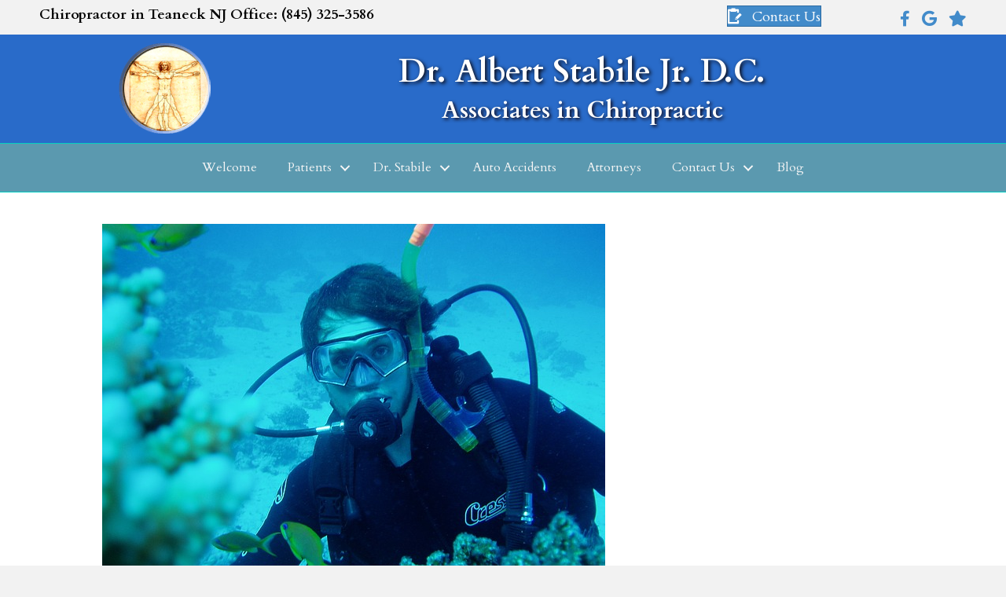

--- FILE ---
content_type: text/html; charset=UTF-8
request_url: https://dralbertstabile.com/breathe-better/
body_size: 12341
content:
<!DOCTYPE html>
<html lang="en-US">
<head>
<meta charset="UTF-8"/>
<meta name='viewport' content='width=device-width, initial-scale=1.0'/>
<meta http-equiv='X-UA-Compatible' content='IE=edge'/>
<link rel="profile" href="https://gmpg.org/xfn/11"/>
<meta name='robots' content='index, follow, max-image-preview:large, max-snippet:-1, max-video-preview:-1'/>
<title>Breathe Better - Associates in Chiropractic</title>
<link rel="canonical" href="https://dralbertstabile.com/breathe-better/"/>
<meta property="og:locale" content="en_US"/>
<meta property="og:type" content="article"/>
<meta property="og:title" content="Breathe Better - Associates in Chiropractic"/>
<meta property="og:description" content="A sub-conscious activity that we sometimes perform in excess of 20,000 times a day? A lot of people would probably jump to blinking, which is correct also, but how about breathing? And while the muscles that control the reflexes of blinking stay in good working order throughout life, this is not necessarily the case for&hellip;"/>
<meta property="og:url" content="https://dralbertstabile.com/breathe-better/"/>
<meta property="og:site_name" content="Associates in Chiropractic"/>
<meta property="article:publisher" content="https://www.facebook.com/dralbertstabile/"/>
<meta property="article:published_time" content="2022-12-09T19:11:59+00:00"/>
<meta property="article:modified_time" content="2022-12-09T19:12:01+00:00"/>
<meta property="og:image" content="https://dralbertstabile.com/wp-content/uploads/2022/12/diving-666016_640.jpg"/>
<meta property="og:image:width" content="640"/>
<meta property="og:image:height" content="480"/>
<meta property="og:image:type" content="image/jpeg"/>
<meta name="author" content="Dr. Albert Stabile"/>
<meta name="twitter:card" content="summary_large_image"/>
<meta name="twitter:creator" content="@adminjosh"/>
<meta name="twitter:label1" content="Written by"/>
<meta name="twitter:data1" content="Dr. Albert Stabile"/>
<meta name="twitter:label2" content="Est. reading time"/>
<meta name="twitter:data2" content="2 minutes"/>
<script type="application/ld+json" class="yoast-schema-graph">{"@context":"https://schema.org","@graph":[{"@type":"Article","@id":"https://dralbertstabile.com/breathe-better/#article","isPartOf":{"@id":"https://dralbertstabile.com/breathe-better/"},"author":{"name":"Dr. Albert Stabile","@id":"https://dralbertstabile.com/#/schema/person/4efc998cb393ffbe88c93bca2da4073e"},"headline":"Breathe Better","datePublished":"2022-12-09T19:11:59+00:00","dateModified":"2022-12-09T19:12:01+00:00","mainEntityOfPage":{"@id":"https://dralbertstabile.com/breathe-better/"},"wordCount":280,"publisher":{"@id":"https://dralbertstabile.com/#organization"},"image":{"@id":"https://dralbertstabile.com/breathe-better/#primaryimage"},"thumbnailUrl":"https://dralbertstabile.com/wp-content/uploads/2022/12/diving-666016_640.jpg","articleSection":["Blog"],"inLanguage":"en-US"},{"@type":"WebPage","@id":"https://dralbertstabile.com/breathe-better/","url":"https://dralbertstabile.com/breathe-better/","name":"Breathe Better - Associates in Chiropractic","isPartOf":{"@id":"https://dralbertstabile.com/#website"},"primaryImageOfPage":{"@id":"https://dralbertstabile.com/breathe-better/#primaryimage"},"image":{"@id":"https://dralbertstabile.com/breathe-better/#primaryimage"},"thumbnailUrl":"https://dralbertstabile.com/wp-content/uploads/2022/12/diving-666016_640.jpg","datePublished":"2022-12-09T19:11:59+00:00","dateModified":"2022-12-09T19:12:01+00:00","breadcrumb":{"@id":"https://dralbertstabile.com/breathe-better/#breadcrumb"},"inLanguage":"en-US","potentialAction":[{"@type":"ReadAction","target":["https://dralbertstabile.com/breathe-better/"]}]},{"@type":"ImageObject","inLanguage":"en-US","@id":"https://dralbertstabile.com/breathe-better/#primaryimage","url":"https://dralbertstabile.com/wp-content/uploads/2022/12/diving-666016_640.jpg","contentUrl":"https://dralbertstabile.com/wp-content/uploads/2022/12/diving-666016_640.jpg","width":640,"height":480},{"@type":"BreadcrumbList","@id":"https://dralbertstabile.com/breathe-better/#breadcrumb","itemListElement":[{"@type":"ListItem","position":1,"name":"Home","item":"https://dralbertstabile.com/"},{"@type":"ListItem","position":2,"name":"Breathe Better"}]},{"@type":"WebSite","@id":"https://dralbertstabile.com/#website","url":"https://dralbertstabile.com/","name":"https://dralbertstabile.com/","description":"Family Health &amp; Wellness Center","publisher":{"@id":"https://dralbertstabile.com/#organization"},"potentialAction":[{"@type":"SearchAction","target":{"@type":"EntryPoint","urlTemplate":"https://dralbertstabile.com/?s={search_term_string}"},"query-input":{"@type":"PropertyValueSpecification","valueRequired":true,"valueName":"search_term_string"}}],"inLanguage":"en-US"},{"@type":"Organization","@id":"https://dralbertstabile.com/#organization","name":"Associates in Chiropractic","url":"https://dralbertstabile.com/","logo":{"@type":"ImageObject","inLanguage":"en-US","@id":"https://dralbertstabile.com/#/schema/logo/image/","url":"https://dralbertstabile.com/wp-content/uploads/2018/08/cropped-logo-icon.png","contentUrl":"https://dralbertstabile.com/wp-content/uploads/2018/08/cropped-logo-icon.png","width":512,"height":512,"caption":"Associates in Chiropractic"},"image":{"@id":"https://dralbertstabile.com/#/schema/logo/image/"},"sameAs":["https://www.facebook.com/dralbertstabile/"]},{"@type":"Person","@id":"https://dralbertstabile.com/#/schema/person/4efc998cb393ffbe88c93bca2da4073e","name":"Dr. Albert Stabile","image":{"@type":"ImageObject","inLanguage":"en-US","@id":"https://dralbertstabile.com/#/schema/person/image/","url":"https://secure.gravatar.com/avatar/93ed623f35830323fdc349345f342f5f949dd604f1069bf00c73446619b4bdc6?s=96&d=mm&r=g","contentUrl":"https://secure.gravatar.com/avatar/93ed623f35830323fdc349345f342f5f949dd604f1069bf00c73446619b4bdc6?s=96&d=mm&r=g","caption":"Dr. Albert Stabile"},"sameAs":["http://dralbertstabile.com","https://x.com/adminjosh"],"url":"https://dralbertstabile.com/author/dralbertstabile/"}]}</script>
<link rel='dns-prefetch' href='//cdnjs.cloudflare.com'/>
<link rel='dns-prefetch' href='//fonts.googleapis.com'/>
<link href='https://fonts.gstatic.com' crossorigin rel='preconnect'/>
<link rel="alternate" type="application/rss+xml" title="Associates in Chiropractic &raquo; Feed" href="https://dralbertstabile.com/feed/"/>
<link rel="alternate" type="application/rss+xml" title="Associates in Chiropractic &raquo; Comments Feed" href="https://dralbertstabile.com/comments/feed/"/>
<link rel="alternate" title="oEmbed (JSON)" type="application/json+oembed" href="https://dralbertstabile.com/wp-json/oembed/1.0/embed?url=https%3A%2F%2Fdralbertstabile.com%2Fbreathe-better%2F"/>
<link rel="alternate" title="oEmbed (XML)" type="text/xml+oembed" href="https://dralbertstabile.com/wp-json/oembed/1.0/embed?url=https%3A%2F%2Fdralbertstabile.com%2Fbreathe-better%2F&#038;format=xml"/>
<link rel="preload" href="https://cdnjs.cloudflare.com/ajax/libs/foundicons/3.0.0/foundation-icons.woff" as="font" type="font/woff2" crossorigin="anonymous">
<link rel="preload" href="https://dralbertstabile.com/wp-content/plugins/bb-plugin/fonts/fontawesome/5.15.4/webfonts/fa-solid-900.woff2" as="font" type="font/woff2" crossorigin="anonymous">
<link rel="preload" href="https://dralbertstabile.com/wp-content/plugins/bb-plugin/fonts/fontawesome/5.15.4/webfonts/fa-regular-400.woff2" as="font" type="font/woff2" crossorigin="anonymous">
<link rel="preload" href="https://dralbertstabile.com/wp-content/plugins/bb-plugin/fonts/fontawesome/5.15.4/webfonts/fa-brands-400.woff2" as="font" type="font/woff2" crossorigin="anonymous">
<style id='wp-img-auto-sizes-contain-inline-css'>img:is([sizes=auto i],[sizes^="auto," i]){contain-intrinsic-size:3000px 1500px}</style>
<style id='wp-block-library-inline-css'>:root{--wp-block-synced-color:#7a00df;--wp-block-synced-color--rgb:122,0,223;--wp-bound-block-color:var(--wp-block-synced-color);--wp-editor-canvas-background:#ddd;--wp-admin-theme-color:#007cba;--wp-admin-theme-color--rgb:0,124,186;--wp-admin-theme-color-darker-10:#006ba1;--wp-admin-theme-color-darker-10--rgb:0,107,160.5;--wp-admin-theme-color-darker-20:#005a87;--wp-admin-theme-color-darker-20--rgb:0,90,135;--wp-admin-border-width-focus:2px}@media (min-resolution:192dpi){:root{--wp-admin-border-width-focus:1.5px}}.wp-element-button{cursor:pointer}:root .has-very-light-gray-background-color{background-color:#eee}:root .has-very-dark-gray-background-color{background-color:#313131}:root .has-very-light-gray-color{color:#eee}:root .has-very-dark-gray-color{color:#313131}:root .has-vivid-green-cyan-to-vivid-cyan-blue-gradient-background{background:linear-gradient(135deg,#00d084,#0693e3)}:root .has-purple-crush-gradient-background{background:linear-gradient(135deg,#34e2e4,#4721fb 50%,#ab1dfe)}:root .has-hazy-dawn-gradient-background{background:linear-gradient(135deg,#faaca8,#dad0ec)}:root .has-subdued-olive-gradient-background{background:linear-gradient(135deg,#fafae1,#67a671)}:root .has-atomic-cream-gradient-background{background:linear-gradient(135deg,#fdd79a,#004a59)}:root .has-nightshade-gradient-background{background:linear-gradient(135deg,#330968,#31cdcf)}:root .has-midnight-gradient-background{background:linear-gradient(135deg,#020381,#2874fc)}:root{--wp--preset--font-size--normal:16px;--wp--preset--font-size--huge:42px}.has-regular-font-size{font-size:1em}.has-larger-font-size{font-size:2.625em}.has-normal-font-size{font-size:var(--wp--preset--font-size--normal)}.has-huge-font-size{font-size:var(--wp--preset--font-size--huge)}.has-text-align-center{text-align:center}.has-text-align-left{text-align:left}.has-text-align-right{text-align:right}.has-fit-text{white-space:nowrap!important}#end-resizable-editor-section{display:none}.aligncenter{clear:both}.items-justified-left{justify-content:flex-start}.items-justified-center{justify-content:center}.items-justified-right{justify-content:flex-end}.items-justified-space-between{justify-content:space-between}.screen-reader-text{border:0;clip-path:inset(50%);height:1px;margin:-1px;overflow:hidden;padding:0;position:absolute;width:1px;word-wrap:normal!important}.screen-reader-text:focus{background-color:#ddd;clip-path:none;color:#444;display:block;font-size:1em;height:auto;left:5px;line-height:normal;padding:15px 23px 14px;text-decoration:none;top:5px;width:auto;z-index:100000}html :where(.has-border-color){border-style:solid}html :where([style*=border-top-color]){border-top-style:solid}html :where([style*=border-right-color]){border-right-style:solid}html :where([style*=border-bottom-color]){border-bottom-style:solid}html :where([style*=border-left-color]){border-left-style:solid}html :where([style*=border-width]){border-style:solid}html :where([style*=border-top-width]){border-top-style:solid}html :where([style*=border-right-width]){border-right-style:solid}html :where([style*=border-bottom-width]){border-bottom-style:solid}html :where([style*=border-left-width]){border-left-style:solid}html :where(img[class*=wp-image-]){height:auto;max-width:100%}:where(figure){margin:0 0 1em}html :where(.is-position-sticky){--wp-admin--admin-bar--position-offset:var(--wp-admin--admin-bar--height,0px)}@media screen and (max-width:600px){html :where(.is-position-sticky){--wp-admin--admin-bar--position-offset:0px}}</style><style id='global-styles-inline-css'>:root{--wp--preset--aspect-ratio--square:1;--wp--preset--aspect-ratio--4-3:4/3;--wp--preset--aspect-ratio--3-4:3/4;--wp--preset--aspect-ratio--3-2:3/2;--wp--preset--aspect-ratio--2-3:2/3;--wp--preset--aspect-ratio--16-9:16/9;--wp--preset--aspect-ratio--9-16:9/16;--wp--preset--color--black:#000000;--wp--preset--color--cyan-bluish-gray:#abb8c3;--wp--preset--color--white:#ffffff;--wp--preset--color--pale-pink:#f78da7;--wp--preset--color--vivid-red:#cf2e2e;--wp--preset--color--luminous-vivid-orange:#ff6900;--wp--preset--color--luminous-vivid-amber:#fcb900;--wp--preset--color--light-green-cyan:#7bdcb5;--wp--preset--color--vivid-green-cyan:#00d084;--wp--preset--color--pale-cyan-blue:#8ed1fc;--wp--preset--color--vivid-cyan-blue:#0693e3;--wp--preset--color--vivid-purple:#9b51e0;--wp--preset--color--fl-heading-text:#333333;--wp--preset--color--fl-body-bg:#f2f2f2;--wp--preset--color--fl-body-text:#808080;--wp--preset--color--fl-accent:#428bca;--wp--preset--color--fl-accent-hover:#428bca;--wp--preset--color--fl-topbar-bg:#ffffff;--wp--preset--color--fl-topbar-text:#808080;--wp--preset--color--fl-topbar-link:#428bca;--wp--preset--color--fl-topbar-hover:#428bca;--wp--preset--color--fl-header-bg:#ffffff;--wp--preset--color--fl-header-text:#808080;--wp--preset--color--fl-header-link:#808080;--wp--preset--color--fl-header-hover:#428bca;--wp--preset--color--fl-nav-bg:#ffffff;--wp--preset--color--fl-nav-link:#808080;--wp--preset--color--fl-nav-hover:#428bca;--wp--preset--color--fl-content-bg:#ffffff;--wp--preset--color--fl-footer-widgets-bg:#ffffff;--wp--preset--color--fl-footer-widgets-text:#808080;--wp--preset--color--fl-footer-widgets-link:#428bca;--wp--preset--color--fl-footer-widgets-hover:#428bca;--wp--preset--color--fl-footer-bg:#ffffff;--wp--preset--color--fl-footer-text:#808080;--wp--preset--color--fl-footer-link:#428bca;--wp--preset--color--fl-footer-hover:#428bca;--wp--preset--gradient--vivid-cyan-blue-to-vivid-purple:linear-gradient(135deg,rgb(6,147,227) 0%,rgb(155,81,224) 100%);--wp--preset--gradient--light-green-cyan-to-vivid-green-cyan:linear-gradient(135deg,rgb(122,220,180) 0%,rgb(0,208,130) 100%);--wp--preset--gradient--luminous-vivid-amber-to-luminous-vivid-orange:linear-gradient(135deg,rgb(252,185,0) 0%,rgb(255,105,0) 100%);--wp--preset--gradient--luminous-vivid-orange-to-vivid-red:linear-gradient(135deg,rgb(255,105,0) 0%,rgb(207,46,46) 100%);--wp--preset--gradient--very-light-gray-to-cyan-bluish-gray:linear-gradient(135deg,rgb(238,238,238) 0%,rgb(169,184,195) 100%);--wp--preset--gradient--cool-to-warm-spectrum:linear-gradient(135deg,rgb(74,234,220) 0%,rgb(151,120,209) 20%,rgb(207,42,186) 40%,rgb(238,44,130) 60%,rgb(251,105,98) 80%,rgb(254,248,76) 100%);--wp--preset--gradient--blush-light-purple:linear-gradient(135deg,rgb(255,206,236) 0%,rgb(152,150,240) 100%);--wp--preset--gradient--blush-bordeaux:linear-gradient(135deg,rgb(254,205,165) 0%,rgb(254,45,45) 50%,rgb(107,0,62) 100%);--wp--preset--gradient--luminous-dusk:linear-gradient(135deg,rgb(255,203,112) 0%,rgb(199,81,192) 50%,rgb(65,88,208) 100%);--wp--preset--gradient--pale-ocean:linear-gradient(135deg,rgb(255,245,203) 0%,rgb(182,227,212) 50%,rgb(51,167,181) 100%);--wp--preset--gradient--electric-grass:linear-gradient(135deg,rgb(202,248,128) 0%,rgb(113,206,126) 100%);--wp--preset--gradient--midnight:linear-gradient(135deg,rgb(2,3,129) 0%,rgb(40,116,252) 100%);--wp--preset--font-size--small:13px;--wp--preset--font-size--medium:20px;--wp--preset--font-size--large:36px;--wp--preset--font-size--x-large:42px;--wp--preset--spacing--20:0.44rem;--wp--preset--spacing--30:0.67rem;--wp--preset--spacing--40:1rem;--wp--preset--spacing--50:1.5rem;--wp--preset--spacing--60:2.25rem;--wp--preset--spacing--70:3.38rem;--wp--preset--spacing--80:5.06rem;--wp--preset--shadow--natural:6px 6px 9px rgba(0, 0, 0, 0.2);--wp--preset--shadow--deep:12px 12px 50px rgba(0, 0, 0, 0.4);--wp--preset--shadow--sharp:6px 6px 0px rgba(0, 0, 0, 0.2);--wp--preset--shadow--outlined:6px 6px 0px -3px rgb(255, 255, 255), 6px 6px rgb(0, 0, 0);--wp--preset--shadow--crisp:6px 6px 0px rgb(0, 0, 0);}:where(.is-layout-flex){gap:0.5em;}:where(.is-layout-grid){gap:0.5em;}body .is-layout-flex{display:flex;}.is-layout-flex{flex-wrap:wrap;align-items:center;}.is-layout-flex > :is(*, div){margin:0;}body .is-layout-grid{display:grid;}.is-layout-grid > :is(*, div){margin:0;}:where(.wp-block-columns.is-layout-flex){gap:2em;}:where(.wp-block-columns.is-layout-grid){gap:2em;}:where(.wp-block-post-template.is-layout-flex){gap:1.25em;}:where(.wp-block-post-template.is-layout-grid){gap:1.25em;}.has-black-color{color:var(--wp--preset--color--black) !important;}.has-cyan-bluish-gray-color{color:var(--wp--preset--color--cyan-bluish-gray) !important;}.has-white-color{color:var(--wp--preset--color--white) !important;}.has-pale-pink-color{color:var(--wp--preset--color--pale-pink) !important;}.has-vivid-red-color{color:var(--wp--preset--color--vivid-red) !important;}.has-luminous-vivid-orange-color{color:var(--wp--preset--color--luminous-vivid-orange) !important;}.has-luminous-vivid-amber-color{color:var(--wp--preset--color--luminous-vivid-amber) !important;}.has-light-green-cyan-color{color:var(--wp--preset--color--light-green-cyan) !important;}.has-vivid-green-cyan-color{color:var(--wp--preset--color--vivid-green-cyan) !important;}.has-pale-cyan-blue-color{color:var(--wp--preset--color--pale-cyan-blue) !important;}.has-vivid-cyan-blue-color{color:var(--wp--preset--color--vivid-cyan-blue) !important;}.has-vivid-purple-color{color:var(--wp--preset--color--vivid-purple) !important;}.has-black-background-color{background-color:var(--wp--preset--color--black) !important;}.has-cyan-bluish-gray-background-color{background-color:var(--wp--preset--color--cyan-bluish-gray) !important;}.has-white-background-color{background-color:var(--wp--preset--color--white) !important;}.has-pale-pink-background-color{background-color:var(--wp--preset--color--pale-pink) !important;}.has-vivid-red-background-color{background-color:var(--wp--preset--color--vivid-red) !important;}.has-luminous-vivid-orange-background-color{background-color:var(--wp--preset--color--luminous-vivid-orange) !important;}.has-luminous-vivid-amber-background-color{background-color:var(--wp--preset--color--luminous-vivid-amber) !important;}.has-light-green-cyan-background-color{background-color:var(--wp--preset--color--light-green-cyan) !important;}.has-vivid-green-cyan-background-color{background-color:var(--wp--preset--color--vivid-green-cyan) !important;}.has-pale-cyan-blue-background-color{background-color:var(--wp--preset--color--pale-cyan-blue) !important;}.has-vivid-cyan-blue-background-color{background-color:var(--wp--preset--color--vivid-cyan-blue) !important;}.has-vivid-purple-background-color{background-color:var(--wp--preset--color--vivid-purple) !important;}.has-black-border-color{border-color:var(--wp--preset--color--black) !important;}.has-cyan-bluish-gray-border-color{border-color:var(--wp--preset--color--cyan-bluish-gray) !important;}.has-white-border-color{border-color:var(--wp--preset--color--white) !important;}.has-pale-pink-border-color{border-color:var(--wp--preset--color--pale-pink) !important;}.has-vivid-red-border-color{border-color:var(--wp--preset--color--vivid-red) !important;}.has-luminous-vivid-orange-border-color{border-color:var(--wp--preset--color--luminous-vivid-orange) !important;}.has-luminous-vivid-amber-border-color{border-color:var(--wp--preset--color--luminous-vivid-amber) !important;}.has-light-green-cyan-border-color{border-color:var(--wp--preset--color--light-green-cyan) !important;}.has-vivid-green-cyan-border-color{border-color:var(--wp--preset--color--vivid-green-cyan) !important;}.has-pale-cyan-blue-border-color{border-color:var(--wp--preset--color--pale-cyan-blue) !important;}.has-vivid-cyan-blue-border-color{border-color:var(--wp--preset--color--vivid-cyan-blue) !important;}.has-vivid-purple-border-color{border-color:var(--wp--preset--color--vivid-purple) !important;}.has-vivid-cyan-blue-to-vivid-purple-gradient-background{background:var(--wp--preset--gradient--vivid-cyan-blue-to-vivid-purple) !important;}.has-light-green-cyan-to-vivid-green-cyan-gradient-background{background:var(--wp--preset--gradient--light-green-cyan-to-vivid-green-cyan) !important;}.has-luminous-vivid-amber-to-luminous-vivid-orange-gradient-background{background:var(--wp--preset--gradient--luminous-vivid-amber-to-luminous-vivid-orange) !important;}.has-luminous-vivid-orange-to-vivid-red-gradient-background{background:var(--wp--preset--gradient--luminous-vivid-orange-to-vivid-red) !important;}.has-very-light-gray-to-cyan-bluish-gray-gradient-background{background:var(--wp--preset--gradient--very-light-gray-to-cyan-bluish-gray) !important;}.has-cool-to-warm-spectrum-gradient-background{background:var(--wp--preset--gradient--cool-to-warm-spectrum) !important;}.has-blush-light-purple-gradient-background{background:var(--wp--preset--gradient--blush-light-purple) !important;}.has-blush-bordeaux-gradient-background{background:var(--wp--preset--gradient--blush-bordeaux) !important;}.has-luminous-dusk-gradient-background{background:var(--wp--preset--gradient--luminous-dusk) !important;}.has-pale-ocean-gradient-background{background:var(--wp--preset--gradient--pale-ocean) !important;}.has-electric-grass-gradient-background{background:var(--wp--preset--gradient--electric-grass) !important;}.has-midnight-gradient-background{background:var(--wp--preset--gradient--midnight) !important;}.has-small-font-size{font-size:var(--wp--preset--font-size--small) !important;}.has-medium-font-size{font-size:var(--wp--preset--font-size--medium) !important;}.has-large-font-size{font-size:var(--wp--preset--font-size--large) !important;}.has-x-large-font-size{font-size:var(--wp--preset--font-size--x-large) !important;}</style>
<style id='classic-theme-styles-inline-css'>.wp-block-button__link{color:#fff;background-color:#32373c;border-radius:9999px;box-shadow:none;text-decoration:none;padding:calc(.667em + 2px) calc(1.333em + 2px);font-size:1.125em}.wp-block-file__button{background:#32373c;color:#fff;text-decoration:none}</style>
<link rel="stylesheet" type="text/css" href="//dralbertstabile.com/wp-content/cache/wpfc-minified/qt0afv43/9nrih.css" media="all"/>
<link rel='stylesheet' id='foundation-icons-css' href='https://cdnjs.cloudflare.com/ajax/libs/foundicons/3.0.0/foundation-icons.css?ver=2.10.0.5' media='all'/>
<link rel="stylesheet" type="text/css" href="//dralbertstabile.com/wp-content/cache/wpfc-minified/m8fhente/9pujx.css" media="all"/>
<link rel="https://api.w.org/" href="https://dralbertstabile.com/wp-json/"/><link rel="alternate" title="JSON" type="application/json" href="https://dralbertstabile.com/wp-json/wp/v2/posts/2612"/><link rel="EditURI" type="application/rsd+xml" title="RSD" href="https://dralbertstabile.com/xmlrpc.php?rsd"/>
<meta name="generator" content="WordPress 6.9"/>
<link rel='shortlink' href='https://dralbertstabile.com/?p=2612'/>
<style>.recentcomments a{display:inline !important;padding:0 !important;margin:0 !important;}</style><link rel="icon" href="https://dralbertstabile.com/wp-content/uploads/2018/08/cropped-logo-icon-32x32.png" sizes="32x32"/>
<link rel="icon" href="https://dralbertstabile.com/wp-content/uploads/2018/08/cropped-logo-icon-192x192.png" sizes="192x192"/>
<link rel="apple-touch-icon" href="https://dralbertstabile.com/wp-content/uploads/2018/08/cropped-logo-icon-180x180.png"/>
<meta name="msapplication-TileImage" content="https://dralbertstabile.com/wp-content/uploads/2018/08/cropped-logo-icon-270x270.png"/>
</script>
<script data-wpfc-render="false">(function(){let events=["mousemove", "wheel", "scroll", "touchstart", "touchmove"];let fired=false;events.forEach(function(event){window.addEventListener(event, function(){if(fired===false){fired=true;setTimeout(function(){ (function(d,s){var f=d.getElementsByTagName(s)[0];j=d.createElement(s);j.setAttribute('src', 'https://www.googletagmanager.com/gtag/js?id=UA-9681399-76');f.parentNode.insertBefore(j,f);})(document,'script'); }, 100);}},{once: true});});})();</script>
<script>window.dataLayer=window.dataLayer||[];
function gtag(){dataLayer.push(arguments);}
gtag('js', new Date());
gtag('config', 'UA-9681399-76');</script>
<script data-wpfc-render="false">var Wpfcll={s:[],osl:0,scroll:false,i:function(){Wpfcll.ss();window.addEventListener('load',function(){let observer=new MutationObserver(mutationRecords=>{Wpfcll.osl=Wpfcll.s.length;Wpfcll.ss();if(Wpfcll.s.length > Wpfcll.osl){Wpfcll.ls(false);}});observer.observe(document.getElementsByTagName("html")[0],{childList:true,attributes:true,subtree:true,attributeFilter:["src"],attributeOldValue:false,characterDataOldValue:false});Wpfcll.ls(true);});window.addEventListener('scroll',function(){Wpfcll.scroll=true;Wpfcll.ls(false);});window.addEventListener('resize',function(){Wpfcll.scroll=true;Wpfcll.ls(false);});window.addEventListener('click',function(){Wpfcll.scroll=true;Wpfcll.ls(false);});},c:function(e,pageload){var w=document.documentElement.clientHeight || body.clientHeight;var n=0;if(pageload){n=0;}else{n=(w > 800) ? 800:200;n=Wpfcll.scroll ? 800:n;}var er=e.getBoundingClientRect();var t=0;var p=e.parentNode ? e.parentNode:false;if(typeof p.getBoundingClientRect=="undefined"){var pr=false;}else{var pr=p.getBoundingClientRect();}if(er.x==0 && er.y==0){for(var i=0;i < 10;i++){if(p){if(pr.x==0 && pr.y==0){if(p.parentNode){p=p.parentNode;}if(typeof p.getBoundingClientRect=="undefined"){pr=false;}else{pr=p.getBoundingClientRect();}}else{t=pr.top;break;}}};}else{t=er.top;}if(w - t+n > 0){return true;}return false;},r:function(e,pageload){var s=this;var oc,ot;try{oc=e.getAttribute("data-wpfc-original-src");ot=e.getAttribute("data-wpfc-original-srcset");originalsizes=e.getAttribute("data-wpfc-original-sizes");if(s.c(e,pageload)){if(oc || ot){if(e.tagName=="DIV" || e.tagName=="A" || e.tagName=="SPAN"){e.style.backgroundImage="url("+oc+")";e.removeAttribute("data-wpfc-original-src");e.removeAttribute("data-wpfc-original-srcset");e.removeAttribute("onload");}else{if(oc){e.setAttribute('src',oc);}if(ot){e.setAttribute('srcset',ot);}if(originalsizes){e.setAttribute('sizes',originalsizes);}if(e.getAttribute("alt") && e.getAttribute("alt")=="blank"){e.removeAttribute("alt");}e.removeAttribute("data-wpfc-original-src");e.removeAttribute("data-wpfc-original-srcset");e.removeAttribute("data-wpfc-original-sizes");e.removeAttribute("onload");if(e.tagName=="IFRAME"){var y="https://www.youtube.com/embed/";if(navigator.userAgent.match(/\sEdge?\/\d/i)){e.setAttribute('src',e.getAttribute("src").replace(/.+\/templates\/youtube\.html\#/,y));}e.onload=function(){if(typeof window.jQuery !="undefined"){if(jQuery.fn.fitVids){jQuery(e).parent().fitVids({customSelector:"iframe[src]"});}}var s=e.getAttribute("src").match(/templates\/youtube\.html\#(.+)/);if(s){try{var i=e.contentDocument || e.contentWindow;if(i.location.href=="about:blank"){e.setAttribute('src',y+s[1]);}}catch(err){e.setAttribute('src',y+s[1]);}}}}}}else{if(e.tagName=="NOSCRIPT"){if(typeof window.jQuery !="undefined"){if(jQuery(e).attr("data-type")=="wpfc"){e.removeAttribute("data-type");jQuery(e).after(jQuery(e).text());}}}}}}catch(error){console.log(error);console.log("==>",e);}},ss:function(){var i=Array.prototype.slice.call(document.getElementsByTagName("img"));var f=Array.prototype.slice.call(document.getElementsByTagName("iframe"));var d=Array.prototype.slice.call(document.getElementsByTagName("div"));var a=Array.prototype.slice.call(document.getElementsByTagName("a"));var s=Array.prototype.slice.call(document.getElementsByTagName("span"));var n=Array.prototype.slice.call(document.getElementsByTagName("noscript"));this.s=i.concat(f).concat(d).concat(a).concat(s).concat(n);},ls:function(pageload){var s=this;[].forEach.call(s.s,function(e,index){s.r(e,pageload);});}};document.addEventListener('DOMContentLoaded',function(){wpfci();});function wpfci(){Wpfcll.i();}</script>
</head>
<body class="wp-singular post-template-default single single-post postid-2612 single-format-standard wp-theme-bb-theme wp-child-theme-bb-theme-child fl-builder-2-10-0-5 fl-themer-1-5-2-1-20251125200437 fl-theme-1-7-19-1 fl-no-js fl-theme-builder-footer fl-theme-builder-footer-footer-v1-0 fl-theme-builder-header fl-theme-builder-header-header-1-0 fl-framework-bootstrap fl-preset-default fl-full-width fl-search-active has-blocks" itemscope="itemscope" itemtype="https://schema.org/WebPage">
<a aria-label="Skip to content" class="fl-screen-reader-text" href="#fl-main-content">Skip to content</a><div class="fl-page">
<header class="fl-builder-content fl-builder-content-71 fl-builder-global-templates-locked" data-post-id="71" data-type="header" data-sticky="0" data-sticky-on="" data-sticky-breakpoint="medium" data-shrink="0" data-overlay="0" data-overlay-bg="transparent" data-shrink-image-height="50px" role="banner" itemscope="itemscope" itemtype="http://schema.org/WPHeader"><div class="fl-row fl-row-full-width fl-row-bg-none fl-node-5cc0171b355fc fl-row-default-height fl-row-align-center" data-node="5cc0171b355fc">
<div class="fl-row-content-wrap">
<div class="fl-row-content fl-row-fixed-width fl-node-content">
<div class="fl-col-group fl-node-5cc0171b39944 fl-col-group-equal-height fl-col-group-align-center" data-node="5cc0171b39944">
<div class="fl-col fl-node-5cc0171b39b19 fl-col-bg-color" data-node="5cc0171b39b19">
<div class="fl-col-content fl-node-content"><div class="fl-module fl-module-rich-text fl-node-5cc016f2124a9" data-node="5cc016f2124a9">
<div class="fl-module-content fl-node-content">
<div class="fl-rich-text"> <p><strong>Chiropractor in Teaneck NJ Office: <a href="tel:8453253586">(845) 325-3586</a></strong></p></div></div></div></div></div><div class="fl-col fl-node-5cc23118b2e2e fl-col-bg-color fl-col-small" data-node="5cc23118b2e2e">
<div class="fl-col-content fl-node-content"><div class="fl-module fl-module-button fl-node-5cc23118b2ad1" data-node="5cc23118b2ad1">
<div class="fl-module-content fl-node-content">
<div class="fl-button-wrap fl-button-width-auto fl-button-right fl-button-has-icon"> <a href="/chiropractor-teaneck-contact-us/" target="_self" class="fl-button"> <i class="fl-button-icon fl-button-icon-before fi-clipboard-pencil" aria-hidden="true"></i> <span class="fl-button-text">Contact Us</span> </a></div></div></div></div></div><div class="fl-col fl-node-5cc226db38e3f fl-col-bg-color fl-col-small" data-node="5cc226db38e3f">
<div class="fl-col-content fl-node-content"><div class="fl-module fl-module-icon-group fl-node-5cc226db38c7a" data-node="5cc226db38c7a">
<div class="fl-module-content fl-node-content">
<div class="fl-icon-group"> <span class="fl-icon"> <a href="https://www.facebook.com/dralbertstabile/" target="_blank" rel="noopener"> <i class="fab fa-facebook-f" aria-hidden="true"></i> </a> </span> <span class="fl-icon"> <a href="https://www.google.com/maps/place/Associates+In+Chiropractic:+Stabile+Jr+Albert+DC/@40.8384193,-74.1638932,17z/data=!3m1!4b1!4m5!3m4!1s0x89c2fa1a8b0ea099:0x69cdc27c96e42128!8m2!3d40.8384193!4d-74.1617045" target="_blank" rel="noopener"> <i class="fab fa-google" aria-hidden="true"></i> </a> </span> <span class="fl-icon"> <a href="https://g.page/r/CSgh5JZ8ws1pEAg/review" target="_blank" rel="noopener"> <i class="fas fa-star" aria-hidden="true"></i> </a> </span></div></div></div></div></div></div></div></div></div><div class="fl-row fl-row-full-width fl-row-bg-color fl-node-5b7b9842dadbe fl-row-default-height fl-row-align-center" data-node="5b7b9842dadbe">
<div class="fl-row-content-wrap">
<div class="fl-row-content fl-row-fixed-width fl-node-content">
<div class="fl-col-group fl-node-5b7b9842dadfd fl-col-group-equal-height fl-col-group-align-center fl-col-group-custom-width" data-node="5b7b9842dadfd">
<div class="fl-col fl-node-5cc00b1091e25 fl-col-bg-color fl-col-small" data-node="5cc00b1091e25">
<div class="fl-col-content fl-node-content"><div class="fl-module fl-module-photo fl-node-5cc00a8d41596" data-node="5cc00a8d41596">
<div class="fl-module-content fl-node-content">
<div role="figure" class="fl-photo fl-photo-align-center" itemscope itemtype="https://schema.org/ImageObject">
<div class="fl-photo-content fl-photo-img-png"> <img decoding="async" class="fl-photo-img wp-image-216 size-full" src="https://dralbertstabile.com/wp-content/uploads/2018/08/logo-icon.png" alt="Chiropractic Services Vitruvian man" height="120" width="120" title="Chiropractic Services Vitruvian man icon" data-no-lazy="1" itemprop="image"/></div></div></div></div></div></div><div class="fl-col fl-node-5b7b9842dae39 fl-col-bg-color fl-col-small-custom-width" data-node="5b7b9842dae39">
<div class="fl-col-content fl-node-content"><div class="fl-module fl-module-heading fl-node-5cc225e8cb70d" data-node="5cc225e8cb70d">
<div class="fl-module-content fl-node-content"> <h1 class="fl-heading"> <span class="fl-heading-text">Dr. Albert Stabile Jr. D.C.</span> </h1></div></div><div class="fl-module fl-module-heading fl-node-5b7b9842daeab" data-node="5b7b9842daeab">
<div class="fl-module-content fl-node-content"> <h2 class="fl-heading"> <a href="https://dralbertstabile.com" title="Associates in Chiropractic" target="_self"> <span class="fl-heading-text">Associates in Chiropractic</span> </a> </h2></div></div></div></div></div></div></div></div><div class="fl-row fl-row-full-width fl-row-bg-color fl-node-5cc225600f13f fl-row-default-height fl-row-align-center" data-node="5cc225600f13f">
<div class="fl-row-content-wrap">
<div class="fl-row-content fl-row-full-width fl-node-content">
<div class="fl-col-group fl-node-5cc2256014ac3" data-node="5cc2256014ac3">
<div class="fl-col fl-node-5cc2256014c5d fl-col-bg-color" data-node="5cc2256014c5d">
<div class="fl-col-content fl-node-content"><div class="fl-module fl-module-menu fl-node-5b7b9842daee3" data-node="5b7b9842daee3">
<div class="fl-module-content fl-node-content">
<div class="fl-menu fl-menu-responsive-toggle-mobile">
<button class="fl-menu-mobile-toggle hamburger fl-content-ui-button" aria-haspopup="menu" aria-label="Menu"><span class="fl-menu-icon svg-container"><svg version="1.1" class="hamburger-menu" xmlns="http://www.w3.org/2000/svg" xmlns:xlink="http://www.w3.org/1999/xlink" viewBox="0 0 512 512">
<rect class="fl-hamburger-menu-top" width="512" height="102"/>
<rect class="fl-hamburger-menu-middle" y="205" width="512" height="102"/>
<rect class="fl-hamburger-menu-bottom" y="410" width="512" height="102"/>
</svg>
</span></button>	<div class="fl-clear"></div><nav role="navigation" aria-label="Menu" itemscope="itemscope" itemtype="https://schema.org/SiteNavigationElement"><ul id="menu-main" class="menu fl-menu-horizontal fl-toggle-arrows"><li id="menu-item-75" class="menu-item menu-item-type-post_type menu-item-object-page menu-item-home"><a role="menuitem" href="https://dralbertstabile.com/">Welcome</a></li><li id="menu-item-1600" class="menu-item menu-item-type-custom menu-item-object-custom menu-item-has-children fl-has-submenu"><div class="fl-has-submenu-container"><a role="menuitem" href="/what-is-chiropractic/">Patients</a><span role="button" tabindex="0" role="menuitem" aria-label="Patients submenu toggle" aria-haspopup="menu" aria-expanded="false" aria-controls="sub-menu-1600" class="fl-menu-toggle fl-content-ui-button"></span></div><ul id="sub-menu-1600" class="sub-menu" role="menu">	<li id="menu-item-157" class="menu-item menu-item-type-post_type menu-item-object-page"><a role="menuitem" href="https://dralbertstabile.com/what-is-chiropractic-chiropractor-back-pain/">What is Chiropractic?</a></li>	<li id="menu-item-160" class="menu-item menu-item-type-post_type menu-item-object-page"><a role="menuitem" href="https://dralbertstabile.com/your-first-visit/">Your First Visit</a></li>	<li id="menu-item-163" class="menu-item menu-item-type-post_type menu-item-object-page"><a role="menuitem" href="https://dralbertstabile.com/new-patient-form/">New Patient Forms</a></li>	<li id="menu-item-166" class="menu-item menu-item-type-post_type menu-item-object-page"><a role="menuitem" href="https://dralbertstabile.com/in-network-insurances/">In Network Insurances</a></li></ul></li><li id="menu-item-145" class="menu-item menu-item-type-post_type menu-item-object-page menu-item-has-children fl-has-submenu"><div class="fl-has-submenu-container"><a role="menuitem" href="https://dralbertstabile.com/chiropractor-dr-stabile/">Dr. Stabile</a><span role="button" tabindex="0" role="menuitem" aria-label="Dr. Stabile submenu toggle" aria-haspopup="menu" aria-expanded="false" aria-controls="sub-menu-145" class="fl-menu-toggle fl-content-ui-button"></span></div><ul id="sub-menu-145" class="sub-menu" role="menu">	<li id="menu-item-185" class="menu-item menu-item-type-post_type menu-item-object-page"><a role="menuitem" href="https://dralbertstabile.com/chiropractor-teaneck-nj-credentials/">Credentials</a></li>	<li id="menu-item-191" class="menu-item menu-item-type-post_type menu-item-object-page"><a role="menuitem" href="https://dralbertstabile.com/workshops/">Workshops</a></li>	<li id="menu-item-188" class="menu-item menu-item-type-post_type menu-item-object-page"><a role="menuitem" href="https://dralbertstabile.com/chiropractic-techniques/">Services &#038; Techniques</a></li></ul></li><li id="menu-item-2009" class="menu-item menu-item-type-post_type menu-item-object-page"><a role="menuitem" href="https://dralbertstabile.com/auto-accident-chiropractor/">Auto Accidents</a></li><li id="menu-item-194" class="menu-item menu-item-type-post_type menu-item-object-page"><a role="menuitem" href="https://dralbertstabile.com/chiropractor-near-me/">Attorneys</a></li><li id="menu-item-151" class="menu-item menu-item-type-post_type menu-item-object-page menu-item-has-children fl-has-submenu"><div class="fl-has-submenu-container"><a role="menuitem" href="https://dralbertstabile.com/chiropractor-teaneck-contact-us/">Contact Us</a><span role="button" tabindex="0" role="menuitem" aria-label="Contact Us submenu toggle" aria-haspopup="menu" aria-expanded="false" aria-controls="sub-menu-151" class="fl-menu-toggle fl-content-ui-button"></span></div><ul id="sub-menu-151" class="sub-menu" role="menu">	<li id="menu-item-1774" class="menu-item menu-item-type-post_type menu-item-object-page"><a role="menuitem" href="https://dralbertstabile.com/chiropractor-teaneck-contact-us/">Contact Form</a></li>	<li id="menu-item-200" class="menu-item menu-item-type-post_type menu-item-object-page"><a role="menuitem" href="https://dralbertstabile.com/location/">Location</a></li>	<li id="menu-item-197" class="menu-item menu-item-type-post_type menu-item-object-page"><a role="menuitem" href="https://dralbertstabile.com/office-hours/">Office Hours</a></li></ul></li><li id="menu-item-85" class="menu-item menu-item-type-post_type menu-item-object-page"><a role="menuitem" href="https://dralbertstabile.com/chiropractor-blog/">Blog</a></li></ul></nav></div></div></div></div></div></div></div></div></div></header>	<div id="fl-main-content" class="fl-page-content" itemprop="mainContentOfPage" role="main">
<div class="container">
<div class="row">
<div class="fl-content col-md-12">
<article class="fl-post post-2612 post type-post status-publish format-standard has-post-thumbnail hentry category-blog" id="fl-post-2612" itemscope itemtype="https://schema.org/BlogPosting">
<div class="fl-post-thumb"> <img width="640" height="480" src="https://dralbertstabile.com/wp-content/uploads/2022/12/diving-666016_640.jpg" class="attachment-large size-large wp-post-image" alt="" itemprop="image" decoding="async" fetchpriority="high" srcset="https://dralbertstabile.com/wp-content/uploads/2022/12/diving-666016_640.jpg 640w, https://dralbertstabile.com/wp-content/uploads/2022/12/diving-666016_640-300x225.jpg 300w" sizes="(max-width: 640px) 100vw, 640px"/></div><header class="fl-post-header">
<h1 class="fl-post-title" itemprop="headline">
Breathe Better					</h1>
<div class="fl-post-meta fl-post-meta-top"><span class="fl-post-author">By <a href="https://dralbertstabile.com/author/dralbertstabile/"><span>Dr. Albert Stabile</span></a></span></div><meta itemscope itemprop="mainEntityOfPage" itemtype="https://schema.org/WebPage" itemid="https://dralbertstabile.com/breathe-better/" content="Breathe Better"/><meta itemprop="datePublished" content="2022-12-09"/><meta itemprop="dateModified" content="2022-12-09"/><div itemprop="publisher" itemscope itemtype="https://schema.org/Organization"><meta itemprop="name" content="Associates in Chiropractic"></div><div itemscope itemprop="author" itemtype="https://schema.org/Person"><meta itemprop="url" content="https://dralbertstabile.com/author/dralbertstabile/"/><meta itemprop="name" content="Dr. Albert Stabile"/></div><div itemscope itemprop="image" itemtype="https://schema.org/ImageObject"><meta itemprop="url" content="https://dralbertstabile.com/wp-content/uploads/2022/12/diving-666016_640.jpg"/><meta itemprop="width" content="640"/><meta itemprop="height" content="480"/></div><div itemprop="interactionStatistic" itemscope itemtype="https://schema.org/InteractionCounter"><meta itemprop="interactionType" content="https://schema.org/CommentAction"/><meta itemprop="userInteractionCount" content="0"/></div></header>
<div class="fl-post-content clearfix" itemprop="text"> <p>A sub-conscious activity that we sometimes perform in excess of 20,000 times a day? A lot of people would probably jump to blinking, which is correct also, but how about breathing? And while the muscles that control the reflexes of blinking stay in good working order throughout life, this is not necessarily the case for the diaphragm and its accessory muscles. The nerves that power the diaphragm can be interfered with, core muscles can be weakened with misuse and poor posture can subdue our respiratory process, meaning that we are not getting the oxygen our cells need to refresh and respire regularly. This is a problem!</p> <p>The diaphragm is a sheet of muscle that separates the chest and lungs from the abdomen and is the engine of the respiratory system. Powered by the phrenic nerve, which exits between the C3 and C5 vertebrae, the diaphragm helps to circulate oxygen into the bloodstream, facilitate the exit of CO<sub>2</sub> and contribute to the balance of the body and the health of the cells.</p> <p>70-80% of each breath should be drawn using the diaphragm, yet people are less aware than ever of how to breathe properly. This leads to shallow breath patterns that resemble people suffering from anxiety and can interfere with their quality of life. At our chiropractic office, we are big fans of breathing properly. We keep your spine aligned so that your diaphragm can function fluidly, and help you keep the right muscles in a state of strength so that each breath drawn captures the oxygen you need to thrive. We can also show you proper breathing techniques and how posture affects your ability to breathe as well.&nbsp;</p></div></article></div></div></div></div><footer class="fl-builder-content fl-builder-content-65 fl-builder-global-templates-locked" data-post-id="65" data-type="footer" itemscope="itemscope" itemtype="http://schema.org/WPFooter"><div class="fl-row fl-row-full-width fl-row-bg-color fl-node-5b59f77676e62 fl-row-default-height fl-row-align-center" data-node="5b59f77676e62">
<div class="fl-row-content-wrap">
<div class="fl-row-content fl-row-fixed-width fl-node-content">
<div class="fl-col-group fl-node-5b59f77676e9a" data-node="5b59f77676e9a">
<div class="fl-col fl-node-5b59f77676f44 fl-col-bg-color fl-col-small" data-node="5b59f77676f44">
<div class="fl-col-content fl-node-content"><div class="fl-module fl-module-heading fl-node-5b59f776771d4" data-node="5b59f776771d4">
<div class="fl-module-content fl-node-content"> <h3 class="fl-heading"> <span class="fl-heading-text">Get In Touch!</span> </h3></div></div><div class="fl-module fl-module-icon fl-node-5b59f77677080" data-node="5b59f77677080">
<div class="fl-module-content fl-node-content">
<div class="fl-icon-wrap">
<span class="fl-icon">
<a href="tel:2015913141" target="_self" tabindex="-1" aria-hidden="true" aria-labelledby="fl-icon-text-5b59f77677080">
<i class="fas fa-phone" aria-hidden="true"></i>
</a>
</span>
<div id="fl-icon-text-5b59f77677080" class="fl-icon-text"> <a href="tel:2015913141" target="_self" class="fl-icon-text-link fl-icon-text-wrap"> <p>Phone: 845-325-3586</p> </a></div></div></div></div><div class="fl-module fl-module-icon fl-node-5f93640043308" data-node="5f93640043308">
<div class="fl-module-content fl-node-content">
<div class="fl-icon-wrap">
<span class="fl-icon">
<a href="tel:2015811891" target="_self" tabindex="-1" aria-hidden="true" aria-labelledby="fl-icon-text-5f93640043308">
<i class="fas fa-fax" aria-hidden="true"></i>
</a>
</span>
<div id="fl-icon-text-5f93640043308" class="fl-icon-text"> <a href="tel:2015811891" target="_self" class="fl-icon-text-link fl-icon-text-wrap"> <p>Fax: 201-581-1891</p> </a></div></div></div></div><div class="fl-module fl-module-icon fl-node-5b59f7767702a" data-node="5b59f7767702a">
<div class="fl-module-content fl-node-content">
<div class="fl-icon-wrap">
<span class="fl-icon">
<a href="https://goo.gl/maps/8pr8WaNRwVcPvV1U6" target="_blank" tabindex="-1" aria-hidden="true" aria-labelledby="fl-icon-text-5b59f7767702a" rel="noopener">
<i class="far fa-map" aria-hidden="true"></i>
</a>
</span>
<div id="fl-icon-text-5b59f7767702a" class="fl-icon-text"> <a href="https://goo.gl/maps/8pr8WaNRwVcPvV1U6" target="_blank" class="fl-icon-text-link fl-icon-text-wrap" rel="noopener"> <p>179 Cedar lane Suite B Teaneck, NJ 07666</p> </a></div></div></div></div><div class="fl-module fl-module-icon fl-node-5e5dd07f00331" data-node="5e5dd07f00331">
<div class="fl-module-content fl-node-content">
<div class="fl-icon-wrap">
<span class="fl-icon">
<a href="https://goo.gl/maps/8pr8WaNRwVcPvV1U6" target="_blank" tabindex="-1" aria-hidden="true" aria-labelledby="fl-icon-text-5e5dd07f00331" rel="noopener">
<i class="dashicons dashicons-before dashicons-yes" aria-hidden="true"></i>
</a>
</span>
<div id="fl-icon-text-5e5dd07f00331" class="fl-icon-text"> <a href="https://goo.gl/maps/8pr8WaNRwVcPvV1U6" target="_blank" class="fl-icon-text-link fl-icon-text-wrap" rel="noopener"> <p>Handicap Accessible</p> </a></div></div></div></div><div class="fl-module fl-module-icon fl-node-5e5dd13625ac2" data-node="5e5dd13625ac2">
<div class="fl-module-content fl-node-content">
<div class="fl-icon-wrap">
<span class="fl-icon">
<a href="https://goo.gl/maps/8pr8WaNRwVcPvV1U6" target="_blank" tabindex="-1" aria-hidden="true" aria-labelledby="fl-icon-text-5e5dd13625ac2" rel="noopener">
<i class="dashicons dashicons-before dashicons-smiley" aria-hidden="true"></i>
</a>
</span>
<div id="fl-icon-text-5e5dd13625ac2" class="fl-icon-text"> <a href="https://goo.gl/maps/8pr8WaNRwVcPvV1U6" target="_blank" class="fl-icon-text-link fl-icon-text-wrap" rel="noopener"> <p>Ample off-street parking</p> </a></div></div></div></div></div></div><div class="fl-col fl-node-5e6024119a056 fl-col-bg-color fl-col-small" data-node="5e6024119a056">
<div class="fl-col-content fl-node-content"><div class="fl-module fl-module-map fl-node-5e60241199f28" data-node="5e60241199f28">
<div class="fl-module-content fl-node-content">
<div class="fl-map"> <iframe onload="Wpfcll.r(this,true);" data-wpfc-original-src="https://www.google.com/maps/embed/v1/place?q=179+Cedar+Lane%2C+Suite+B+Teaneck%2C+NJ+07666&key=AIzaSyD09zQ9PNDNNy9TadMuzRV_UsPUoWKntt8" aria-hidden="true"></iframe></div></div></div></div></div><div class="fl-col fl-node-5cc91a622717e fl-col-bg-color fl-col-small" data-node="5cc91a622717e">
<div class="fl-col-content fl-node-content"><div class="fl-module fl-module-heading fl-node-5cc91a6226ec9" data-node="5cc91a6226ec9">
<div class="fl-module-content fl-node-content"> <h3 class="fl-heading"> <span class="fl-heading-text">Forms of payment accepted</span> </h3></div></div><div class="fl-module fl-module-rich-text fl-node-5cc91ab3ce4c7" data-node="5cc91ab3ce4c7">
<div class="fl-module-content fl-node-content">
<div class="fl-rich-text"> <p>Cash, Check, Mastercard, Visa, Discover, American Express</p> <p>We work with all insurances</p> <p>We accept co-pays from all qualified patients as full payment at the time of service</p> <p>No interest Financial Plans for people with little or no insurance</p> <p>We participate in most popular PPO and HMO Networks</p></div></div></div></div></div></div></div></div></div><div class="fl-row fl-row-full-width fl-row-bg-color fl-node-5b59f77676d78 fl-row-default-height fl-row-align-center" data-node="5b59f77676d78">
<div class="fl-row-content-wrap">
<div class="fl-row-content fl-row-fixed-width fl-node-content">
<div class="fl-col-group fl-node-5b59f77676db7" data-node="5b59f77676db7">
<div class="fl-col fl-node-5b59f77676df0 fl-col-bg-color" data-node="5b59f77676df0">
<div class="fl-col-content fl-node-content"><div class="fl-module fl-module-rich-text fl-node-5b59f77676e29" data-node="5b59f77676e29">
<div class="fl-module-content fl-node-content">
<div class="fl-rich-text"> <p style="text-align: center;">© 2026 Associates in Chiropractic. All Rights Reserved. <a href="/privacy-policy/">Privacy Policy</a></p></div></div></div></div></div></div></div></div></div></footer></div><noscript id="wpfc-google-fonts"><link rel='stylesheet' id='fl-builder-google-fonts-f462d630460d761de11d18ae05894a8e-css' href='//fonts.googleapis.com/css?family=Cardo%3A700%2C400%2C300&#038;ver=6.9' media='all'/>
</noscript>
<script>var bb_powerpack={
version: '2.40.10',
getAjaxUrl: function(){ return atob('aHR0cHM6Ly9kcmFsYmVydHN0YWJpbGUuY29tL3dwLWFkbWluL2FkbWluLWFqYXgucGhw'); },
callback: function(){},
mapMarkerData: {},
post_id: '2612',
search_term: '',
current_page: 'https://dralbertstabile.com/breathe-better/',
conditionals: {
is_front_page: false,
is_home: false,
is_archive: false,
current_post_type: '',
is_tax: false,
is_author: false,
current_author: false,
is_search: false,
}};</script>
<script id="fl-automator-js-extra">var themeopts={"medium_breakpoint":"992","mobile_breakpoint":"768","lightbox":"enabled","scrollTopPosition":"800"};
//# sourceURL=fl-automator-js-extra</script>
<script src='//dralbertstabile.com/wp-content/cache/wpfc-minified/f2fhgft5/9nrih.js'></script>
<script id="fl-theme-custom-js"><script src="https://code.jquery.com/jquery-1.11.0.min.js"></script>
<script src="https://www.doctible.com/v1/doctible.js"></script>
<script>jQuery(function($){
$('#doctible-review-widget').reviewWidget({
id: 'associates-in-chiropractic-clifton-nj',
format: 'full'
});
});</script>
<script type="speculationrules">{"prefetch":[{"source":"document","where":{"and":[{"href_matches":"/*"},{"not":{"href_matches":["/wp-*.php","/wp-admin/*","/wp-content/uploads/*","/wp-content/*","/wp-content/plugins/*","/wp-content/themes/bb-theme-child/*","/wp-content/themes/bb-theme/*","/*\\?(.+)"]}},{"not":{"selector_matches":"a[rel~=\"nofollow\"]"}},{"not":{"selector_matches":".no-prefetch, .no-prefetch a"}}]},"eagerness":"conservative"}]}</script>
<script defer src='//dralbertstabile.com/wp-content/cache/wpfc-minified/95faa5f4/9nrih.js'></script>
<script>document.addEventListener('DOMContentLoaded',function(){function wpfcgl(){var wgh=document.querySelector('noscript#wpfc-google-fonts').innerText, wgha=wgh.match(/<link[^\>]+>/gi);for(i=0;i<wgha.length;i++){var wrpr=document.createElement('div');wrpr.innerHTML=wgha[i];document.body.appendChild(wrpr.firstChild);}}wpfcgl();});</script>
<script defer src="https://static.cloudflareinsights.com/beacon.min.js/vcd15cbe7772f49c399c6a5babf22c1241717689176015" integrity="sha512-ZpsOmlRQV6y907TI0dKBHq9Md29nnaEIPlkf84rnaERnq6zvWvPUqr2ft8M1aS28oN72PdrCzSjY4U6VaAw1EQ==" data-cf-beacon='{"version":"2024.11.0","token":"a306aa94d8f04fa8ac2ebb417343fe4d","r":1,"server_timing":{"name":{"cfCacheStatus":true,"cfEdge":true,"cfExtPri":true,"cfL4":true,"cfOrigin":true,"cfSpeedBrain":true},"location_startswith":null}}' crossorigin="anonymous"></script>
</body>
</html><!-- WP Fastest Cache file was created in 0.886 seconds, on January 17, 2026 @ 9:11 am -->

--- FILE ---
content_type: text/javascript; charset=utf-8
request_url: https://www.doctible.com/v1/doctible.js
body_size: 20309
content:
(function ($) {
    "use strict";

    var createButton = function (el, options) {
      var buttonColor = el.data('button-color') || options['buttonColor'] || '#3399f3';
      var textColor = el.data('text-color') || options['textColor'] || '#FFFFFF';
      var buttonText = el.data('button-text') || options['buttonText']
                       || 'Book an Appointment';
      var type = el.data('type') || options['type'] || 'providers';
      var urlID = el.data('id') || options['id'];
      var appointmentButton = $('<a>', {
        style: 'display:inline-block; font-size: 15px; padding: 8px 12px; ' +
               'text-decoration: none; text-align: center; border-radius: 2px; ' +
               'background-color: ' + buttonColor + '; color: ' + textColor +
               '; min-width: 165px;',
        href: 'https://www.doctible.com/' + type + '/book_online/' + urlID,
        class: 'appointment-button',
        text: buttonText
      });
      el.html(appointmentButton);
    }

    var setupIFrame = function (el) {
      el.children(".appointment-button").click(function (e) {
        var iframe = $('<iframe>', {
          id: 'appointment-modal-dialog',
          style: 'position: fixed; left: 0px; top: 0px; z-index: 2147483647;' +
                 'width: 100%; height: 100%;',
        });
        var appointmentModal = $('<div>', {class: 'appointment-modal'})
        appointmentModal.append(iframe);
        $('body').append(appointmentModal);
        $("#appointment-modal-dialog").attr('src', $(this).attr("href"));
        return false;
      });

      $(document).keyup(function(e) {
        if (e.keyCode == 27) { $('.appointment-modal').remove(); };
      });

      // Use attachEvent to handle closeWindow event bubbling up from iframe in IE
      var eventMethod = window.addEventListener ? "addEventListener" : "attachEvent";
      var eventer = window[eventMethod];
      var messageEvent = eventMethod == "attachEvent" ? "onmessage" : "message";

      eventer(messageEvent, function(e) {
        var key = e.message ? "message" : "data";
        var data = e[key];
        if (data === "closeWindow"){
          $('.appointment-modal').remove();
          return false;
        }
      }, false);
    };

    $.fn.appointmentPopup = function(options){
      createButton(this, { id: options[0], type: 'providers' });
      setupIFrame(this);
    };

    $.fn.providersPopup = function(options) {
      createButton(this, { id: options[0], type: 'locations' });
      setupIFrame(this);
    };

    $.fn.doctiblePopup = function(options) {
      createButton(this, options || {});
      setupIFrame(this);
    }

    $.fn.practicePopup = $.fn.doctiblePopup;

    $.fn.reviewWidget = function(options) {
      options = options || {};
      var format = options.format || 'horizontal';
      var currentPage = 1;
      var widget = $("<style scoped=\"\">#doctible-widget-inner-wrapper {\n  clear: both;\n  border: 1px solid #777;\n  border-radius: 3px;\n  margin-bottom: 10px;\n  background-color: white;\n  font-weight: normal;\n  font-family: \'Helvetica Neue\', sans-serif;\n  text-align: left\n}\n\n#doctible-widget-inner-wrapper.vertical {\n  max-width: 300px;\n  min-width: 285px;\n  height: 500px;\n}\n\n.doctible-full-reviews-summary.vertical {\n  max-width: 300px;\n  min-width: 285px;\n}\n\n.doctible-full-reviews-summary.vertical .doctible-location-name {\n  padding: 0;\n}\n\n#doctible-widget-inner-wrapper.vertical,\n#doctible-widget-inner-wrapper.horizontal {\n  -webkit-box-shadow: 0px 2px 4px 0px rgba(0,0,0,0.50);\n  -moz-box-shadow: 0px 2px 4px 0px rgba(0,0,0,0.50);\n  box-shadow: 0px 2px 4px 0px rgba(0,0,0,0.50);\n}\n\n#doctible-widget-inner-wrapper.horizontal {\n  height: 300px;\n}\n\n#doctible-widget-inner-wrapper.horizontal .doctible-paging-controls,\n#doctible-widget-inner-wrapper.vertical .doctible-paging-controls {\n  display: none;\n}\n\n#doctible-widget-inner-wrapper.full {\n  border: 0;\n}\n\n.doctible-header {\n  padding: 15px 0 15px 20px;\n  font-size: 16px;\n  font-weight: bold;\n  line-height: 25px;\n  color: white;\n  text-align: left;\n}\n\n.horizontal .doctible-header {\n  padding: 15px 20px;\n}\n\n.vertical .doctible-header,\n.full .doctible-header,\n.horizontal .doctible-header-wrapper {\n  background-color: #4A4A4A;\n}\n\n.full .doctible-header {\n  border-radius: 3px 3px 0 0;\n}\n\n.horizontal .doctible-header {\n  display: inline-block;\n}\n\n.horizontal .doctible-header-navigation {\n  float: right;\n  margin: 10px;\n}\n\n.full .doctible-header-navigation {\n  display: none;\n}\n\n.doctible-header-navigation {\n  font-family: sans-serif;\n  margin: 20px;\n}\n\n.doctible-reviews {\n  font-family: sans-serif;\n  margin: 20px;\n}\n\n.doctible-header-navigation {\n  text-align: right;\n}\n\n.doctible-review-counter {\n  display: inline-block;\n  color: #666;\n  margin-right: 20px;\n  font-size: 14px;\n}\n\n.doctible-review-info {\n  padding-bottom: 10px;\n  font-size: 14px;\n  color: #000;\n  text-align: left;\n}\n.doctible-source-logo {\n  display: inline-block;\n  margin-right: 10px;\n}\n.doctible-source-logo-img {\n  width: 25px !important;\n  height: 25px !important;\n  display: inline-block !important;\n  vertical-align: middle !important;\n  margin: 0 !important;\n}\n.doctible-review-author {\n  display: inline-block;\n  font-weight: bold;\n}\n\n.vertical .doctible-review-author {\n  display: block;\n}\n\n.doctible-source-container.hidden {\n  display: none;\n}\n\n.doctible-source-container {\n  color: #46ABD7;\n  margin-left: 8px;\n  font-size: 12px;\n  font-weight: bold;\n}\n\n.full .doctible-review-author {\n  margin-right: 25px;\n}\n\n.doctible-review-full-stars {\n  color: #F6C84C;\n  font-family: \"Lucida Sans Unicode\", \"Lucida Grande\", sans-serif;\n}\n\n.doctible-review-empty-stars {\n  color: #9B9B9B;\n}\n\n.doctible-review-date {\n  color: #777;\n  margin-left: 8px;\n  color: #9B9B9B;\n  font-size: 12px\n}\n\n.full .doctible-review-date {\n  margin-left: 25px\n}\n\n.vertical .doctible-review-date-and-stars {\n  display: block;\n  margin: 10px 0 0;\n}\n\n.horizontal .doctible-review-date-and-stars {\n  margin-left: 20px;\n}\n\n.doctible-review-content {\n  color: #333333;\n  font-size: 14px;\n  font-weight: normal;\n  line-height: 22px;\n  text-align: left;\n  font-family: \'Helvetica Neue\', sans-serif;\n}\n\n.doctible-review.template {\n  display: none;\n}\n\n.doctible-quotes {\n  display: inline-block;\n  width: 10%;\n  vertical-align: top;\n}\n\n.vertical .doctible-quotes {\n  display: none\n}\n\n.horizontal .doctible-review-content {\n  height: 150px;\n  overflow-y: auto;\n}\n\n.horizontal .doctible-review-content,\n.full .doctible-review-content {\n  display: inline-block;\n  width: 90%\n}\n\n.horizontal .doctible-review-info {\n  white-space: nowrap;\n  clear: right;\n}\n\n.full .doctible-review .doctible-review-info {\n  padding-bottom: 15px;\n}\n\n.vertical .doctible-reviews {\n  max-height: 350px;\n  overflow-y: auto;\n}\n\n.full .doctible-reviews {\n  margin: 0;\n  background-color: white;\n}\n\n.full .doctible-review {\n  border-bottom: 2px solid #CFDBE2;\n  padding: 25px 20px 25px 20px;\n}\n\n.doctible-left-button, .doctible-right-button {\n  display: inline-block;\n  color: white;\n  cursor: pointer;\n  text-align: center;\n  font-size: 15px;\n  line-height: 35px;\n  height: 35px;\n  width: 50px;\n  font-weight: bold;\n  font-family: \"Lucida Sans Unicode\", \"Lucida Grande\", sans-serif\n}\n\n.horizontal .doctible-left-button {\n  background-color: #37728C;\n}\n\n.doctible-left-button {\n  background-color: #92CDE7;\n  border-radius: 3px 0 0 3px;\n}\n\n.doctible-right-button {\n  background-color: #289DD1;\n  border-radius: 0 3px 3px 0;\n}\n\n.doctible-paging-controls {\n  line-height: 26px;\n  text-align: center;\n  color: #CFDBE2;\n  padding-bottom: 20px;\n  margin-top: 45px;\n}\n\n.doctible-page-left, .doctible-page-right, .doctible-pages {\n  display: inline-block;\n  text-align: center;\n}\n\n.doctible-page-left, .doctible-page-right {\n  border: 2px solid #CFDBE2;\n  border-radius: 13px 0 0 12px;\n  width: 35px;\n  height: 35px;\n  cursor: pointer;\n  color: #46ABD7;\n  vertical-align: top;\n  line-height: 30px;\n}\n\n.doctible-page-left.disabled, .doctible-page-right.disabled {\n  color: #CFDBE2;\n  cursor: default;\n}\n\n.doctible-page {\n  width: 35px;\n  height: 35px;\n  border: 2px solid #CFDBE2;\n  border-left: 0;\n  line-height: 35px;\n  display: inline-block;\n  color: #777;\n  font-family: sans-serif;\n  font-weight: 100;\n  cursor: pointer;\n}\n\n.doctible-ellipsis {\n  width: 35px;\n  height: 35px;\n  line-height: 30px;\n  display: inline-block;\n  color: #46ABD7;\n}\n\n.doctible-ellipsis + .doctible-page {\n  border-left: 2px solid #CFDBE2;\n}\n\n.doctible-page.active {\n  background-color: #289DD1;\n  color: white;\n  cursor: default;\n}\n\n.doctible-page-left {\n  border-radius: 17px 0 0 17px;\n}\n\n.doctible-page-right {\n  border-radius: 0 17px 17px 0;\n  border-left: 0;\n}\n\n.doctible-full-reviews-summary {\n  display: none;\n  font-family: \'HelveticaNeue\', sans-serif;\n}\n\n.doctible-full-reviews-summary.full {\n  display: block\n}\n\n.doctible-full-reviews-summary.full, .doctible-full-reviews-summary.horizontal {\n  font-size: 24px;\n  font-family: \'HelveticaNeue\', sans-serif;\n}\n\n.doctible-location-name {\n  color: #269CD6;\n  padding: 20px 0 0;\n  line-height: 24px;\n  text-align: left;\n  display: inline-block;\n  font-weight: bold;\n}\n\n.doctible-reviews-count-container {\n  margin-top: 17px;\n  margin-bottom: 20px;\n  color: #777;\n}\n\n.doctible-reviews-count, .doctible-reviews-count-text {\n  font-size: 14px;\n}\n\n.doctible-reviews-count {\n  margin-left: 30px;\n}\n\n.doctible-reviews-average {\n  font-weight: bold;\n  color: #4a4a4a\n}\n\n.doctible-reviews-base {\n  margin-right: 30px;\n}\n\n.doctible-location-name.hidden {\n  display: none;\n}\n\n.doctible-powered-by {\n  text-align: center;\n  font-size: 12px;\n  font-weight: bold;\n  font-family: \'Helvetica Neue\', sans-serif;\n}\n\n.doctible-powered-by a {\n  color: #46ABD7;\n}\n\n@media (max-width: 767px) {\n  #doctible-widget-inner-wrapper.vertical, .doctible-full-reviews-summary.vertical {\n    max-width: 96%;\n    margin-left: 2%;\n    margin-right: 2%;\n  }\n\n  .doctible-reviews {\n    padding-left: 0px;\n    padding-right: 0px;\n  }\n\n  .doctible-full-reviews-summary .doctible-location-name {\n    padding: 0;\n  }\n}<\/style><div class=\"doctible-full-reviews-summary\"><div class=\"doctible-location-name\"><\/div><div class=\"doctible-reviews-count-container\"><span class=\"doctible-reviews-average\"><\/span><span>/<\/span><span class=\"doctible-reviews-base\">5<\/span><span class=\"doctible-review-full-stars\"><\/span><span class=\"doctible-review-empty-stars\"><\/span><span class=\"doctible-reviews-count\"><\/span> <span class=\"doctible-reviews-count-text\">Reviews<\/span><\/div><\/div><div class=\"doctible-widget-inner-wrapper\" id=\"doctible-widget-inner-wrapper\"><div class=\"doctible-header-wrapper\"><div class=\"doctible-header\">Verified Patient Reviews<\/div><div class=\"doctible-header-navigation\"><div class=\"doctible-review-counter\"><span class=\"current-count\">1<\/span> of <span class=\"total-count\">20<\/span><\/div><div class=\"doctible-left-button\"><<\/div><div class=\"doctible-right-button\">><\/div><\/div><\/div><div class=\"doctible-reviews\"><div class=\"doctible-review template\"><div class=\"doctible-location-name hidden\"><\/div><div class=\"doctible-review-info\"><div class=\"doctible-source-logo\"><img class=\"doctible-source-logo-img\" /><\/div><div class=\"doctible-review-author\"><\/div><span class=\"doctible-review-date-and-stars\"><span class=\"doctible-review-full-stars\"><\/span><span class=\"doctible-review-empty-stars\"><\/span><span class=\"doctible-source-container hidden\">on <span class=\"doctible-source\"><\/span><\/span><span class=\"doctible-review-date\"><\/span><\/span><\/div><div class=\"doctible-review-content\" itemprop=\"reviewBody\"><\/div><\/div><\/div><div class=\"doctible-paging-controls\"><div class=\"doctible-page-left\"><<\/div><div class=\"doctible-pages\"><\/div><div class=\"doctible-page-right\">><\/div><\/div><\/div><div class=\"doctible-powered-by\"><span>Powered by<\/span> <a href=\"\" target=\"_blank\"><\/a><\/div>");;
      widget.addClass(format);
      var el = this;
      var id = options.id || el.data('id');
      var totalCount = 0;
      var perPage = format === 'full' ? 10 : 1;
      var pages = Math.ceil(totalCount / perPage);
      var reviewTemplate = widget.find('.template').clone();
      widget.find('.template').remove();
      var jsonld = {"@context": "http://schema.org", "@type": "LocalBusiness", "review": []}

      var setCustomizableAttributes = function(widget, options) {
        var titleText = options.titleText || 'Verified Patient Reviews';
        var titleBGColor = options.titleBGColor || '#4A4A4A';
        var titleColor = options.titleColor || 'white';
        var ratingStarColor = options.ratingStarColor || '#F6C84C';
        var ratingEmptyStarColor = options.ratingEmptyStarColor || '#9B9B9B';
        var locationNameColor = options.locationNameColor || '#269CD6';
        widget.find('.doctible-location-name').css('color', locationNameColor);
        widget.find('.doctible-review-full-stars').css('color', ratingStarColor);
        widget.find('.doctible-review-empty-stars').css('color', ratingEmptyStarColor);
        widget.find('.doctible-header').css('color', titleColor).text(titleText);
        if (format == 'horizontal') {
          widget.find('.doctible-header-wrapper').css('background-color', titleBGColor);
        } else {
          widget.find('.doctible-header').css('background-color', titleBGColor);
        }
        if (options.buttonColor) {
          widget.find('.doctible-left-button, .doctible-right-button')
            .css('background-color', options.buttonColor);
          widget.find('.doctible-left-button').css('opacity', '0.5');
        }
        // Set default summary to true for full format widget
        if (format === 'full' && typeof options.showSummary === 'undefined') {
          options.showSummary = true;
        }
        el.find('.doctible-full-reviews-summary').toggle(!!options.showSummary);
      };

      var setReviewOptions = function(reviewEl, options) {
        var ratingStarColor = options.ratingStarColor || '#F6C84C';
        var ratingEmptyStarColor = options.ratingEmptyStarColor || '#9B9B9B';
        var linkColor = options.linkColor || '#46ABD7';
        reviewEl.find('.doctible-review-full-stars').css('color', ratingStarColor);
        reviewEl.find('.doctible-review-empty-stars').css('color', ratingEmptyStarColor);
        reviewEl.find('.doctible-source-container').css('color', linkColor);
      };

      var setupReviewEl = function(review, locationName) {
        var siteLogo = options.siteLogo;
        if (siteLogo === undefined) siteLogo = true

        var el = reviewTemplate.clone();
        el.find('.doctible-review-content').text(review.description || '');
        el.find('.doctible-review-author').text(review.username);
        setStars(el, review.rating);
        el.find('.doctible-meta-rating').prop('content', review.rating);
        el.find('.doctible-review-date').text(review.date);
        el.find('.doctible-location-name').text(locationName);
        if (review.source && !siteLogo) {
          el.find('.doctible-source-container').removeClass('hidden')
            .find('.doctible-source').text(review.source);
        }
        if (review.source && siteLogo) {
          el.find('.doctible-source-logo img').attr('title', review.source).attr('src', review.siteImageUrl);
        } else {
          el.find('.doctible-source-logo').remove()
        }
        el.removeClass('template')
        return el;
      };

      var setStars = function(el, rating) {
        rating = rating || 0;
        el.find('.doctible-review-full-stars').html(Array(1 + rating).join('&#9733;'));
        el.find('.doctible-review-empty-stars').html(Array(6 - rating).join('&#9733;'));
      }

      var setPage = function(page) {
        currentPage = page;
        getReviews();
      }

      var setPaging = function() {
        pages = Math.ceil(totalCount / perPage);
        if (pages === 1) { $('.doctible-paging-controls').remove(); return; }
        $('.doctible-page-left').toggleClass('disabled', currentPage === 1);
        $('.doctible-page-right').toggleClass('disabled', currentPage === pages);
        widget.find('.doctible-pages').html('')
        for (var i = 1; i <= pages; i++) {
          var page = $('<div>', { class: 'doctible-page', text: i, data: { page: i } });
          if (i === currentPage) page.addClass('active');
          widget.find('.doctible-pages').append(page)
          if (currentPage - 4 > i) {
            i = currentPage - 4;
            var ellipsis = $('<div>', { class: 'doctible-ellipsis', text: '...' });
            widget.find('.doctible-pages').append(ellipsis)
          } else if (i >= currentPage + 3 && i < pages - 1) {
            i = pages - 1;
            var ellipsis = $('<div>', { class: 'doctible-ellipsis', text: '...' });
            widget.find('.doctible-pages').append(ellipsis)
          }
        }
        widget.find('.doctible-page').click(function() {
          setPage($(this).data('page'));
          $('html, body').scrollTop(el.offset().top)
        });
      };

      var setFullFormatInfo = function(data) {
        widget.find('.doctible-location-name').text(data.name)
        widget.find('.doctible-reviews-average').text(data.average_rating)
        widget.find('.doctible-reviews-count').text(data.count)
        setStars(widget.find('.doctible-reviews-count-container'), Math.round(data.average_rating));
      };

      var resetJSONLD = function() {
        jsonld["review"] = [];
        el.find('script').remove();
      };

      var handleSuccess = function(data) {
        totalCount = data.count;
        $('.doctible-powered-by a').text(data.brand_name)
        $('.doctible-powered-by a').attr('href', data.brand_url)
        widget.find('.current-count').text(currentPage);
        widget.find('.total-count').text(totalCount)
        widget.find('.doctible-review:not(.template)').remove();
        resetJSONLD();
        data.reviews.forEach(function(review) {
          var reviewEl = setupReviewEl(review, data.name);
          if (format === 'full' || options.showSummary) setFullFormatInfo(data);
          setReviewOptions(reviewEl, options)
          addReviewToJSONLD(review);
          widget.find('.doctible-reviews').append(reviewEl);
        });
        appendJSONLD(data);
        setPaging();
      };

      var addReviewToJSONLD = function(review) {
        jsonld["review"].push({
          "@type": "Review",
          "author": review.username,
          "datePublished": review.date,
          "description": review.description,
          "reviewRating": {
            "@type": "Rating",
            "bestRating": "5",
            "ratingValue": review.rating,
            "worstRating": "1"
          }
        })
      }

      var appendJSONLD = function(data) {
        var script = $('<script>', { type: 'application/ld+json' });
        jsonld['name'] = data.name;
        jsonld['aggregateRating'] = {
          "@type": "AggregateRating",
          "ratingValue": data.average_rating,
          "reviewCount": data.count
        }
        script.text(JSON.stringify(jsonld));
        el.prepend(script);
      };

      var getReviews = function() {
        var reviewsUrl = 'https://www.doctible.com/api/v1/locations/:location_id/reviews'
                         .replace(':location_id', id);
        $.getJSON(reviewsUrl, { page: currentPage, per_page: perPage }, handleSuccess);
      };
      getReviews();

      var pageLeft = function() {
        if (currentPage === 1) return;
        currentPage--;
        getReviews();
      }
      var pageRight = function() {
        if (pages === currentPage) return;
        currentPage++;
        getReviews();
      }
      widget.find('.doctible-left-button, .doctible-page-left').on('click', pageLeft);
      widget.find('.doctible-right-button, .doctible-page-right').on('click', pageRight);
      el.html(widget);
      setCustomizableAttributes(widget, options);
    }
})(jQuery);
